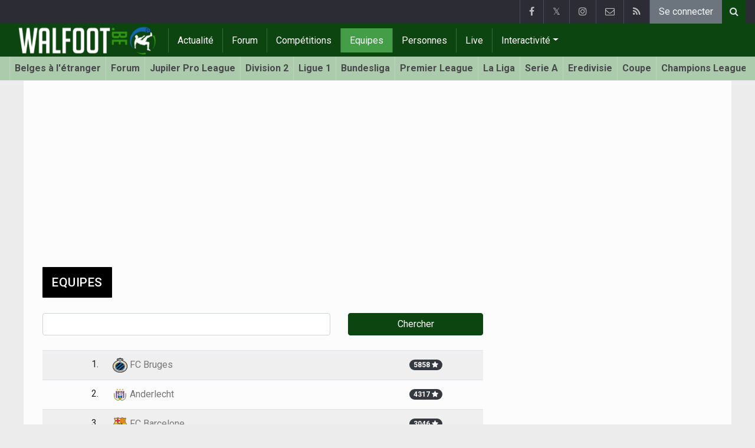

--- FILE ---
content_type: text/html; charset=UTF-8
request_url: https://www.walfoot.be/equipes
body_size: 14885
content:
<!doctype html>
<html lang="fr" class="no-js">
		<head>
		<meta charset="utf-8">
		<meta http-equiv="X-UA-Compatible" content="IE=edge">
		<meta name="viewport" content="width=device-width, initial-scale=1, shrink-to-fit=no">

		<title>Equipes | Walfoot.be</title>

		<link rel="alternate" href="https://www.voetbalkrant.com/ploegen" hreflang="nl-be" />				<link rel="alternate" type="application/rss+xml" title="Walfoot.be" href="https://www.walfoot.be/rss">
		<meta name="title" content="Equipes | Walfoot.be" />
		<meta name="description" content="Les équipes les plus populaires en Belgique et à l&#039;étranger" />
		<meta name="keywords" content="" />
		<meta name="robots" content="index,follow" />
		<meta name="copyright" content="Copyright 2002-2026 www.walfoot.be" />
		<meta name="language" content="fr" />

		        <link rel="preconnect" href="https://fonts.googleapis.com">
        <link rel="preconnect" href="https://fonts.gstatic.com" crossorigin>
        <link rel="preconnect" href="https://www.googletagmanager.com" />

        <link rel="dns-prefetch" href="https://fonts.googleapis.com" />
        <link rel="dns-prefetch" href="https://fonts.gstatic.com" />
        <link rel="dns-prefetch" href="https://www.googletagmanager.com" />
        <link rel="preload" href="https://www.sportid.be/css/top-20250311.min.css" as="style">
        <link rel="preload" href="https://fonts.googleapis.com/css2?family=Roboto+Slab:ital,wght@0,300;0,400;0,500;0,600;0,700;1,400&family=Roboto:ital,wght@0,300;0,400;0,500;0,600;0,700;1,400&display=swap" as="font" crossorigin>
        
						<link rel="apple-touch-icon" sizes="180x180" href="https://www.sportid.be/images/icons/soccer/apple-touch-icon.png">
        <link rel="icon" type="image/png" sizes="32x32" href="https://www.sportid.be/images/icons/soccer/favicon-32x32.png">
        <link rel="icon" type="image/png" sizes="16x16" href="https://www.sportid.be/images/icons/soccer/favicon-16x16.png">
        <link rel="manifest" href="https://www.sportid.be/images/icons/soccer/site.webmanifest">
                <link rel="shortcut icon" href="https://www.sportid.be/images/icons/soccer/favicon.ico">
        <meta name="msapplication-TileColor" content="#4cb050">
        <meta name="msapplication-config" content="https://www.sportid.be/images/icons/soccer/browserconfig.xml">
        <meta name="theme-color" content="#ffffff">
		
				                                            		<link rel="canonical" href="https://www.walfoot.be/equipes">
								<meta property="og:title" content="Equipes" />
		<meta property="og:description" content="Les équipes les plus populaires en Belgique et à l&#039;étranger" />
		<meta property="og:url" content="https://www.walfoot.be/equipes" />
														<meta property="og:image" content="https://www.walfoot.be/media/cache/large/images/2019/04/16/full/walfootbe.webp" />
		<link rel="image_src" type="image/jpeg" href="https://www.walfoot.be/media/cache/large/images/2019/04/16/full/walfootbe.webp" />
				<meta property="og:site_name" content="Walfoot.be" />
		<meta property="fb:app_id" content="66473854045" />
		    		    		<meta property="fb:pages" content="21805153429" />
    						
		        <meta property="og:type" content="website" />
        
                <meta name="twitter:card" content="summary_large_image">
                <meta name="twitter:site" content="@walfoot">
        <meta name="twitter:creator" content="@walfoot">
                <meta name="twitter:title" content="Equipes">
        <meta name="twitter:description" content="Les équipes les plus populaires en Belgique et à l&#039;étranger">
        <meta name="twitter:image" content="https://www.walfoot.be/media/cache/large/images/2019/04/16/full/walfootbe.webp">
		<link href="https://fonts.googleapis.com/css2?family=Roboto+Slab:ital,wght@0,300;0,400;0,500;0,600;0,700;1,400&family=Roboto:ital,wght@0,300;0,400;0,500;0,600;0,700;1,400&display=swap" rel="stylesheet">
		<!-- Bootstrap core CSS -->
		            <link href="https://www.sportid.be/css/top-20250311.min.css" rel="stylesheet">
		
		<script>if(!("gdprAppliesGlobally" in window)){window.gdprAppliesGlobally=true}if(!("cmp_id" in window)||window.cmp_id<1){window.cmp_id=0}if(!("cmp_cdid" in window)){window.cmp_cdid="7a61d202b188f"}if(!("cmp_params" in window)){window.cmp_params=""}if(!("cmp_host" in window)){window.cmp_host="b.delivery.consentmanager.net"}if(!("cmp_cdn" in window)){window.cmp_cdn="cdn.consentmanager.net"}if(!("cmp_proto" in window)){window.cmp_proto="https:"}if(!("cmp_codesrc" in window)){window.cmp_codesrc="0"}window.cmp_getsupportedLangs=function(){var b=["DE","EN","FR","IT","NO","DA","FI","ES","PT","RO","BG","ET","EL","GA","HR","LV","LT","MT","NL","PL","SV","SK","SL","CS","HU","RU","SR","ZH","TR","UK","AR","BS"];if("cmp_customlanguages" in window){for(var a=0;a<window.cmp_customlanguages.length;a++){b.push(window.cmp_customlanguages[a].l.toUpperCase())}}return b};window.cmp_getRTLLangs=function(){var a=["AR"];if("cmp_customlanguages" in window){for(var b=0;b<window.cmp_customlanguages.length;b++){if("r" in window.cmp_customlanguages[b]&&window.cmp_customlanguages[b].r){a.push(window.cmp_customlanguages[b].l)}}}return a};window.cmp_getlang=function(a){if(typeof(a)!="boolean"){a=true}if(a&&typeof(cmp_getlang.usedlang)=="string"&&cmp_getlang.usedlang!==""){return cmp_getlang.usedlang}return window.cmp_getlangs()[0]};window.cmp_extractlang=function(a){if(a.indexOf("cmplang=")!=-1){a=a.substr(a.indexOf("cmplang=")+8,2).toUpperCase();if(a.indexOf("&")!=-1){a=a.substr(0,a.indexOf("&"))}}else{a=""}return a};window.cmp_getlangs=function(){var g=window.cmp_getsupportedLangs();var c=[];var f=location.hash;var e=location.search;var j="cmp_params" in window?window.cmp_params:"";var a="languages" in navigator?navigator.languages:[];if(cmp_extractlang(f)!=""){c.push(cmp_extractlang(f))}else{if(cmp_extractlang(e)!=""){c.push(cmp_extractlang(e))}else{if(cmp_extractlang(j)!=""){c.push(cmp_extractlang(j))}else{if("cmp_setlang" in window&&window.cmp_setlang!=""){c.push(window.cmp_setlang.toUpperCase())}else{if("cmp_langdetect" in window&&window.cmp_langdetect==1){c.push(window.cmp_getPageLang())}else{if(a.length>0){for(var d=0;d<a.length;d++){c.push(a[d])}}if("language" in navigator){c.push(navigator.language)}if("userLanguage" in navigator){c.push(navigator.userLanguage)}}}}}}var h=[];for(var d=0;d<c.length;d++){var b=c[d].toUpperCase();if(b.length<2){continue}if(g.indexOf(b)!=-1){h.push(b)}else{if(b.indexOf("-")!=-1){b=b.substr(0,2)}if(g.indexOf(b)!=-1){h.push(b)}}}if(h.length==0&&typeof(cmp_getlang.defaultlang)=="string"&&cmp_getlang.defaultlang!==""){return[cmp_getlang.defaultlang.toUpperCase()]}else{return h.length>0?h:["EN"]}};window.cmp_getPageLangs=function(){var a=window.cmp_getXMLLang();if(a!=""){a=[a.toUpperCase()]}else{a=[]}a=a.concat(window.cmp_getLangsFromURL());return a.length>0?a:["EN"]};window.cmp_getPageLang=function(){var a=window.cmp_getPageLangs();return a.length>0?a[0]:""};window.cmp_getLangsFromURL=function(){var c=window.cmp_getsupportedLangs();var b=location;var m="toUpperCase";var g=b.hostname[m]()+".";var a=b.pathname[m]()+"/";var f=[];for(var e=0;e<c.length;e++){var j=a.substring(0,c[e].length+1);if(g.substring(0,c[e].length+1)==c[e]+"."){f.push(c[e][m]())}else{if(c[e].length==5){var k=c[e].substring(3,5)+"-"+c[e].substring(0,2);if(g.substring(0,k.length+1)==k+"."){f.push(c[e][m]())}}else{if(j==c[e]+"/"||j=="/"+c[e]){f.push(c[e][m]())}else{if(j==c[e].replace("-","/")+"/"||j=="/"+c[e].replace("-","/")){f.push(c[e][m]())}else{if(c[e].length==5){var k=c[e].substring(3,5)+"-"+c[e].substring(0,2);var h=a.substring(0,k.length+1);if(h==k+"/"||h==k.replace("-","/")+"/"){f.push(c[e][m]())}}}}}}}return f};window.cmp_getXMLLang=function(){var c=document.getElementsByTagName("html");if(c.length>0){var c=c[0]}else{c=document.documentElement}if(c&&c.getAttribute){var a=c.getAttribute("xml:lang");if(typeof(a)!="string"||a==""){a=c.getAttribute("lang")}if(typeof(a)=="string"&&a!=""){var b=window.cmp_getsupportedLangs();return b.indexOf(a.toUpperCase())!=-1||b.indexOf(a.substr(0,2).toUpperCase())!=-1?a:""}else{return""}}};(function(){var B=document;var C=B.getElementsByTagName;var o=window;var t="";var h="";var k="";var D=function(e){var i="cmp_"+e;e="cmp"+e+"=";var d="";var l=e.length;var G=location;var H=G.hash;var w=G.search;var u=H.indexOf(e);var F=w.indexOf(e);if(u!=-1){d=H.substring(u+l,9999)}else{if(F!=-1){d=w.substring(F+l,9999)}else{return i in o&&typeof(o[i])!=="function"?o[i]:""}}var E=d.indexOf("&");if(E!=-1){d=d.substring(0,E)}return d};var j=D("lang");if(j!=""){t=j;k=t}else{if("cmp_getlang" in o){t=o.cmp_getlang().toLowerCase();h=o.cmp_getlangs().slice(0,3).join("_");k=o.cmp_getPageLangs().slice(0,3).join("_");if("cmp_customlanguages" in o){var m=o.cmp_customlanguages;for(var x=0;x<m.length;x++){var a=m[x].l.toLowerCase();if(a==t){t="en"}}}}}var q=("cmp_proto" in o)?o.cmp_proto:"https:";if(q!="http:"&&q!="https:"){q="https:"}var n=("cmp_ref" in o)?o.cmp_ref:location.href;if(n.length>300){n=n.substring(0,300)}var z=function(d){var I=B.createElement("script");I.setAttribute("data-cmp-ab","1");I.type="text/javascript";I.async=true;I.src=d;var H=["body","div","span","script","head"];var w="currentScript";var F="parentElement";var l="appendChild";var G="body";if(B[w]&&B[w][F]){B[w][F][l](I)}else{if(B[G]){B[G][l](I)}else{for(var u=0;u<H.length;u++){var E=C(H[u]);if(E.length>0){E[0][l](I);break}}}}};var b=D("design");var c=D("regulationkey");var y=D("gppkey");var s=D("att");var f=o.encodeURIComponent;var g=false;try{g=B.cookie.length>0}catch(A){g=false}var p=q+"//"+o.cmp_host+"/delivery/cmp.php?";p+=("cmp_id" in o&&o.cmp_id>0?"id="+o.cmp_id:"")+("cmp_cdid" in o?"&cdid="+o.cmp_cdid:"")+"&h="+f(n);p+=(b!=""?"&cmpdesign="+f(b):"")+(c!=""?"&cmpregulationkey="+f(c):"")+(y!=""?"&cmpgppkey="+f(y):"");p+=(s!=""?"&cmpatt="+f(s):"")+("cmp_params" in o?"&"+o.cmp_params:"")+(g?"&__cmpfcc=1":"");z(p+"&l="+f(t)+"&ls="+f(h)+"&lp="+f(k)+"&o="+(new Date()).getTime());var r="js";var v=D("debugunminimized")!=""?"":".min";if(D("debugcoverage")=="1"){r="instrumented";v=""}if(D("debugtest")=="1"){r="jstests";v=""}z(q+"//"+o.cmp_cdn+"/delivery/"+r+"/cmp_final"+v+".js")})();window.cmp_addFrame=function(b){if(!window.frames[b]){if(document.body){var a=document.createElement("iframe");a.style.cssText="display:none";if("cmp_cdn" in window&&"cmp_ultrablocking" in window&&window.cmp_ultrablocking>0){a.src="//"+window.cmp_cdn+"/delivery/empty.html"}a.name=b;a.setAttribute("title","Intentionally hidden, please ignore");a.setAttribute("role","none");a.setAttribute("tabindex","-1");document.body.appendChild(a)}else{window.setTimeout(window.cmp_addFrame,10,b)}}};window.cmp_rc=function(c,b){var l="";try{l=document.cookie}catch(h){l=""}var j="";var f=0;var g=false;while(l!=""&&f<100){f++;while(l.substr(0,1)==" "){l=l.substr(1,l.length)}var k=l.substring(0,l.indexOf("="));if(l.indexOf(";")!=-1){var m=l.substring(l.indexOf("=")+1,l.indexOf(";"))}else{var m=l.substr(l.indexOf("=")+1,l.length)}if(c==k){j=m;g=true}var d=l.indexOf(";")+1;if(d==0){d=l.length}l=l.substring(d,l.length)}if(!g&&typeof(b)=="string"){j=b}return(j)};window.cmp_stub=function(){var a=arguments;__cmp.a=__cmp.a||[];if(!a.length){return __cmp.a}else{if(a[0]==="ping"){if(a[1]===2){a[2]({gdprApplies:gdprAppliesGlobally,cmpLoaded:false,cmpStatus:"stub",displayStatus:"hidden",apiVersion:"2.2",cmpId:31},true)}else{a[2](false,true)}}else{if(a[0]==="getUSPData"){a[2]({version:1,uspString:window.cmp_rc("__cmpccpausps","1---")},true)}else{if(a[0]==="getTCData"){__cmp.a.push([].slice.apply(a))}else{if(a[0]==="addEventListener"||a[0]==="removeEventListener"){__cmp.a.push([].slice.apply(a))}else{if(a.length==4&&a[3]===false){a[2]({},false)}else{__cmp.a.push([].slice.apply(a))}}}}}}};window.cmp_gpp_ping=function(){return{gppVersion:"1.1",cmpStatus:"stub",cmpDisplayStatus:"hidden",signalStatus:"not ready",supportedAPIs:["2:tcfeuv2","5:tcfcav1","7:usnat","8:usca","9:usva","10:usco","11:usut","12:usct"],cmpId:31,sectionList:[],applicableSections:[0],gppString:"",parsedSections:{}}};window.cmp_dsastub=function(){var a=arguments;a[0]="dsa."+a[0];window.cmp_gppstub(a)};window.cmp_gppstub=function(){var c=arguments;__gpp.q=__gpp.q||[];if(!c.length){return __gpp.q}var h=c[0];var g=c.length>1?c[1]:null;var f=c.length>2?c[2]:null;var a=null;var j=false;if(h==="ping"){a=window.cmp_gpp_ping();j=true}else{if(h==="addEventListener"){__gpp.e=__gpp.e||[];if(!("lastId" in __gpp)){__gpp.lastId=0}__gpp.lastId++;var d=__gpp.lastId;__gpp.e.push({id:d,callback:g});a={eventName:"listenerRegistered",listenerId:d,data:true,pingData:window.cmp_gpp_ping()};j=true}else{if(h==="removeEventListener"){__gpp.e=__gpp.e||[];a=false;for(var e=0;e<__gpp.e.length;e++){if(__gpp.e[e].id==f){__gpp.e[e].splice(e,1);a=true;break}}j=true}else{__gpp.q.push([].slice.apply(c))}}}if(a!==null&&typeof(g)==="function"){g(a,j)}};window.cmp_msghandler=function(d){var a=typeof d.data==="string";try{var c=a?JSON.parse(d.data):d.data}catch(f){var c=null}if(typeof(c)==="object"&&c!==null&&"__cmpCall" in c){var b=c.__cmpCall;window.__cmp(b.command,b.parameter,function(h,g){var e={__cmpReturn:{returnValue:h,success:g,callId:b.callId}};d.source.postMessage(a?JSON.stringify(e):e,"*")})}if(typeof(c)==="object"&&c!==null&&"__uspapiCall" in c){var b=c.__uspapiCall;window.__uspapi(b.command,b.version,function(h,g){var e={__uspapiReturn:{returnValue:h,success:g,callId:b.callId}};d.source.postMessage(a?JSON.stringify(e):e,"*")})}if(typeof(c)==="object"&&c!==null&&"__tcfapiCall" in c){var b=c.__tcfapiCall;window.__tcfapi(b.command,b.version,function(h,g){var e={__tcfapiReturn:{returnValue:h,success:g,callId:b.callId}};d.source.postMessage(a?JSON.stringify(e):e,"*")},b.parameter)}if(typeof(c)==="object"&&c!==null&&"__gppCall" in c){var b=c.__gppCall;window.__gpp(b.command,function(h,g){var e={__gppReturn:{returnValue:h,success:g,callId:b.callId}};d.source.postMessage(a?JSON.stringify(e):e,"*")},"parameter" in b?b.parameter:null,"version" in b?b.version:1)}if(typeof(c)==="object"&&c!==null&&"__dsaCall" in c){var b=c.__dsaCall;window.__dsa(b.command,function(h,g){var e={__dsaReturn:{returnValue:h,success:g,callId:b.callId}};d.source.postMessage(a?JSON.stringify(e):e,"*")},"parameter" in b?b.parameter:null,"version" in b?b.version:1)}};window.cmp_setStub=function(a){if(!(a in window)||(typeof(window[a])!=="function"&&typeof(window[a])!=="object"&&(typeof(window[a])==="undefined"||window[a]!==null))){window[a]=window.cmp_stub;window[a].msgHandler=window.cmp_msghandler;window.addEventListener("message",window.cmp_msghandler,false)}};window.cmp_setGppStub=function(a){if(!(a in window)||(typeof(window[a])!=="function"&&typeof(window[a])!=="object"&&(typeof(window[a])==="undefined"||window[a]!==null))){window[a]=window.cmp_gppstub;window[a].msgHandler=window.cmp_msghandler;window.addEventListener("message",window.cmp_msghandler,false)}};if(!("cmp_noiframepixel" in window)){window.cmp_addFrame("__cmpLocator")}if((!("cmp_disableusp" in window)||!window.cmp_disableusp)&&!("cmp_noiframepixel" in window)){window.cmp_addFrame("__uspapiLocator")}if((!("cmp_disabletcf" in window)||!window.cmp_disabletcf)&&!("cmp_noiframepixel" in window)){window.cmp_addFrame("__tcfapiLocator")}if((!("cmp_disablegpp" in window)||!window.cmp_disablegpp)&&!("cmp_noiframepixel" in window)){window.cmp_addFrame("__gppLocator")}if((!("cmp_disabledsa" in window)||!window.cmp_disabledsa)&&!("cmp_noiframepixel" in window)){window.cmp_addFrame("__dsaLocator")}window.cmp_setStub("__cmp");if(!("cmp_disabletcf" in window)||!window.cmp_disabletcf){window.cmp_setStub("__tcfapi")}if(!("cmp_disableusp" in window)||!window.cmp_disableusp){window.cmp_setStub("__uspapi")}if(!("cmp_disablegpp" in window)||!window.cmp_disablegpp){window.cmp_setGppStub("__gpp")}if(!("cmp_disabledsa" in window)||!window.cmp_disabledsa){window.cmp_setGppStub("__dsa")};</script>
        		
        		
		<script src="https://cp.walfoot.be/now.js"></script>
<script>
    !function(C,o,n,t,P,a,s){C.CPObject=n,C[n]||(C[n]=function(m,x){
    C[n].q||(C[n].q=[]),
    C[n].q.push(arguments),C[n].patched||("fatal"===m&&x&&(C[n].le=x,
    Array.prototype.forEach.call(C[n].q,(function(e){
    "error"===e[0]&&"function"==typeof e[1]&&e[1](x)
    }))),C[n].le&&"error"===m&&"function"==typeof x&&x(C[n].le))
    },C[n].l=+new Date,C[n].sv=3,(a=o.createElement(t)).onerror=function(e){
    C[n]("fatal",e)
    },a.src=P,(s=o.getElementsByTagName(t)[0]).parentNode.insertBefore(a,s))
    }(window,document,"cp","script",cpController);

    cp('create', 'a3d0ca8d');
</script><script type="text/plain" class="cmplazyload" data-cmp-vendor="s905">
 window.dataLayer = window.dataLayer || [];
 
 dataLayer.push({'loggedIn':'false',});
 (function(w,d,s,l,i){w[l]=w[l]||[];w[l].push({'gtm.start':
 new Date().getTime(),event:'gtm.js'});var f=d.getElementsByTagName(s)[0],
 j=d.createElement(s),dl=l!='dataLayer'?'&l='+l:'';j.async=true;j.src=
 'https://www.googletagmanager.com/gtm.js?id='+i+dl;f.parentNode.insertBefore(j,f);
 })(window,document,'script','dataLayer','GTM-FBT8');
 </script><script async type="text/plain" class="cmplazyload" data-cmp-block="contentpass" data-cmp-purpose="1" data-cmp-src="https://tags.refinery89.com/walfootbe.js"></script>
		<!-- HTML5 shim and Respond.js for IE8 support of HTML5 elements and media queries -->
		<!--[if lt IE 9]>
			<script src="https://oss.maxcdn.com/html5shiv/3.7.3/html5shiv.min.js"></script>
			<script src="https://oss.maxcdn.com/respond/1.4.2/respond.min.js"></script>
		<![endif]-->

		<script>document.documentElement.classList.remove("no-js");</script>
	</head>


	<body>
<noscript><iframe src="https://www.googletagmanager.com/ns.html?id=GTM-FBT8" height="0" width="0" style="display:none;visibility:hidden"></iframe></noscript>
<div id="wrapper" data-color="green">
		<header id="header">
    		<!-- Begin .top-menu -->
    		    		<nav id="top-menu" class="navbar navbar-expand navbar-dark">
    			<div class="container">
        			<ul class="navbar-nav mr-auto">
    			                			</ul>
        			<ul class="navbar-nav my-2 my-md-0 social-icons hovercolored">
        				<li class="nav-item facebook"><a class="nav-link facebook" href="https://www.facebook.com/Walfoot" title="Facebook" target="_blank"><i class="fa fa-facebook"></i></a></li>        				<li class="nav-item twitter"><a class="nav-link" href="https://twitter.com/walfoot" title="Twitter" target="_blank">𝕏</a></li>        				                        <li class="nav-item instagram d-none d-md-block"><a class="nav-link" href="https://www.instagram.com/walfoot_be" title="Instagram" target="_blank"><i class="fa fa-instagram"></i></a></li>
        				<li class="nav-item pinterest d-none d-sm-block"><a class="nav-link" href="//www.sportsactu.be/contact" title="Contactez nous"><i class="fa fa-envelope-o"></i></a></li>
        				<li class="nav-item rss d-none d-sm-block"><a class="nav-link" href="/rss" title="RSS Feed"><i class="fa fa-rss"></i></a></li>        				        				<li class="nav-item"><a class="nav-link bg-secondary text-light" rel="nofollow" href="/inscrire?continue=https://www.walfoot.be/equipes">Se connecter</a></li>
        				        			</ul>
        			        			<form class="form-inline d-none d-md-block" method="get" action="/chercher">
        				<div class="search-container">
        					<div class="search-icon-btn"> <span style="cursor:pointer"><i class="fa fa-search"></i></span> </div>
        					<div class="search-input">
        						<input type="search" name="q" class="form-control search-bar" placeholder="Chercher..." title="Chercher"/>
        					</div>
        				</div>
        			</form>
        			    			</div>
    		</nav>
    		    		    			</header>
	<div class="clearfix"></div>
	<nav id="main-menu" class="navbar sticky-top navbar-expand-md navbar-dark">
		<div class="container">
																																    																											<a class="navbar-brand" href="/"><img src="https://www.walfoot.be/images/logos/300x_/walfoot.png" alt="Walfoot.be" height="56" width="247" /></a>
			<button class="navbar-toggler" type="button" data-toggle="collapse" data-target="#navbarMainMenu" aria-controls="navbarMainMenu" aria-expanded="false">
				<span class="navbar-toggler-icon"></span>
			</button>
			<div class="collapse navbar-collapse" id="navbarMainMenu">
    			<ul class="nav navbar-nav">
    				    				    				    				    				        				                                                                                                                                                                                                				<li class="nav-item "><a class="nav-link" href="/news" title="Tout le foot">Actualité</a></li>
    				    				    				    				        				                                                                            				<li class="nav-item "><a class="nav-link" href="/forum" title="Forum">Forum</a></li>
    				    				    				    				        				                                                                            				<li class="nav-item "><a class="nav-link" href="/competitions" title="Compétitions">Compétitions</a></li>
    				    				    				    				        				                                                                            				<li class="nav-item active"><a class="nav-link" href="/equipes" title="Equipes">Equipes</a></li>
    				    				    				    				        				                                                                            				<li class="nav-item "><a class="nav-link" href="/personnes" title="Personnes">Personnes</a></li>
    				    				    				    				        				                                                                            				<li class="nav-item "><a class="nav-link" href="/live" title="Live">Live</a></li>
    				    				    				    				    				<li class="nav-item dropdown">
    					<a href="#" class="dropdown-toggle" data-toggle="dropdown">Interactivité</a>
    					<div class="dropdown-menu">
    						    						    						    						    						<a class="dropdown-item" href="/interactivite">Prono/Manager</a>
    						    						    						    						    						    						    						    						<a class="dropdown-item" href="/etournoi">E-tournoi</a>
    						    						    						    						    						    						    						    						<a class="dropdown-item" href="/quiz">Quiz</a>
    						    						    						    						    					</div>
    				</li>
    				    				    				<li class="nav-item d-md-none "><a class="nav-link" href="/chercher">Chercher</a></li>    				<li class="nav-item d-md-none "><a class="nav-link" href="//www.sportsactu.be/contact">Contactez nous</a></li>
    				    			</ul>
    		</div>
		</div>
	</nav>
	<nav id="second-menu" class="navbar navbar-expand navbar-light">
		<div class="container">
			<ul class="nav navbar-nav">
																				    				<li><a href="/belges-etranger">Belges à l'étranger</a></li>
				    																    				<li><a href="/forum">Forum</a></li>
				    																    				<li><a href="/belgique/jupiler-pro-league">Jupiler Pro League</a></li>
				    																    				<li><a href="/belgique/division-2">Division 2</a></li>
				    																    				<li><a href="/france/ligue-1">Ligue 1</a></li>
				    																    				<li><a href="/allemagne/bundesliga">Bundesliga</a></li>
				    																    				<li><a href="/angleterre/premier-league">Premier League</a></li>
				    																    				<li><a href="/espagne/la-liga">La Liga</a></li>
				    																    				<li><a href="/italie/serie-a">Serie A</a></li>
				    																    				<li><a href="/pays-bas/nederlandse-eredivisie">Eredivisie</a></li>
				    																    				<li><a href="/belgique/coupe-de-belgique">Coupe</a></li>
				    																    				<li><a href="/europe/champions-league">Champions League</a></li>
				    																    				<li><a href="/europe/europa-league">Europa League</a></li>
				    																    				<li><a href="/europe/conference-league">Conference League</a></li>
				    																    				<li><a href="/europe/wc-qualification-europe">Coupe du monde 2026</a></li>
				    															</ul>
                                        	</div>
    </nav>
		<div aria-live="polite" aria-atomic="true" style="position: relative;z-index:98;">
    	<div id="toasts" style="position:fixed; bottom: 16px; right: 16px;margin:16px;z-index:98;"></div>
    </div>
		<!--========== END #HEADER ==========-->
	<!--========== BEGIN #MAIN-SECTION ==========-->
	<section id="main-section">
	    		<div class="container">
		    					    		        					<div id="leaderboard_top" class="leaderboard text-center" style="min-height:250px;"></div>		</div>
                <section class="module">
	<div class="container">
		<div class="row"> 
			<div class="col-md-8 col-lg-8">
				<div class="module-title">
					<h1 class="title">Equipes</h1>
				</div>
                <form method="post" action="">
                	<div class="row">
                		<div class="col-8"><input type="search" name="q" class="form-control" title="Equipe" value=""/></div>
                		<div class="col-4"><input type="submit" class="btn btn-primary btn-block" value="Chercher"/></div>
                	</div>
                </form>
                <span class="spacer"></span>
                								<div class="table-responsive">
	<table class="table table-striped">
        		<tr class="success">
			<td class="text-right">1.</td>
			<td><a href="/belgique/fc-bruges"><img src="https://www.sportid.be/images/soccer/teams/clubbrugge.png" alt="FC Bruges" title="FC Bruges" align="absmiddle" height="25" width="25" /> FC Bruges</a></td>
			<td class="text-center">
				<a href="/inscrire" class="badge badge-pill badge-dark">
					<span id="fav-soccer-team-fans-7">5858</span>
                	<span id="fav-soccer-team-feedback-7"><span class="fa fa-star" style=""></span></span>
                </a>
			</td>
		</tr>
    			<tr class="">
			<td class="text-right">2.</td>
			<td><a href="/belgique/anderlecht"><img src="https://www.sportid.be/images/soccer/teams/anderlecht.png" alt="Anderlecht" title="Anderlecht" align="absmiddle" height="25" width="25" /> Anderlecht</a></td>
			<td class="text-center">
				<a href="/inscrire" class="badge badge-pill badge-dark">
					<span id="fav-soccer-team-fans-1">4317</span>
                	<span id="fav-soccer-team-feedback-1"><span class="fa fa-star" style=""></span></span>
                </a>
			</td>
		</tr>
    			<tr class="">
			<td class="text-right">3.</td>
			<td><a href="/espagne/fc-barcelone"><img src="https://www.sportid.be/images/soccer/teams/FC-Barcelona-icon.png" alt="FC Barcelone" title="FC Barcelone" align="absmiddle" height="25" width="25" /> FC Barcelone</a></td>
			<td class="text-center">
				<a href="/inscrire" class="badge badge-pill badge-dark">
					<span id="fav-soccer-team-fans-283">3046</span>
                	<span id="fav-soccer-team-feedback-283"><span class="fa fa-star" style=""></span></span>
                </a>
			</td>
		</tr>
    			<tr class="">
			<td class="text-right">4.</td>
			<td><a href="/belgique/antwerp"><img src="https://www.sportid.be/images/soccer/teams/rafc_logo_01.png" alt="Antwerp" title="Antwerp" align="absmiddle" height="25" width="25" /> Antwerp</a></td>
			<td class="text-center">
				<a href="/inscrire" class="badge badge-pill badge-dark">
					<span id="fav-soccer-team-fans-2">2880</span>
                	<span id="fav-soccer-team-feedback-2"><span class="fa fa-star" style=""></span></span>
                </a>
			</td>
		</tr>
    			<tr class="">
			<td class="text-right">5.</td>
			<td><a href="/belgique/belgique"><img src="https://www.sportid.be/images/soccer/teams/Belgium.png" alt="Belgique" title="Belgique" align="absmiddle" height="25" width="25" /> Belgique</a></td>
			<td class="text-center">
				<a href="/inscrire" class="badge badge-pill badge-dark">
					<span id="fav-soccer-team-fans-700">2619</span>
                	<span id="fav-soccer-team-feedback-700"><span class="fa fa-star" style=""></span></span>
                </a>
			</td>
		</tr>
    			<tr class="">
			<td class="text-right">6.</td>
			<td><a href="/belgique/standard"><img src="https://www.sportid.be/images/soccer/teams/standard.png" alt="Standard" title="Standard" align="absmiddle" height="25" width="25" /> Standard</a></td>
			<td class="text-center">
				<a href="/inscrire" class="badge badge-pill badge-dark">
					<span id="fav-soccer-team-fans-42">2523</span>
                	<span id="fav-soccer-team-feedback-42"><span class="fa fa-star" style=""></span></span>
                </a>
			</td>
		</tr>
    			<tr class="">
			<td class="text-right">7.</td>
			<td><a href="/belgique/krc-genk"><img src="https://www.sportid.be/images/soccer/teams/racinggenk.png" alt="KRC Genk" title="KRC Genk" align="absmiddle" height="25" width="25" /> KRC Genk</a></td>
			<td class="text-center">
				<a href="/inscrire" class="badge badge-pill badge-dark">
					<span id="fav-soccer-team-fans-31">2048</span>
                	<span id="fav-soccer-team-feedback-31"><span class="fa fa-star" style=""></span></span>
                </a>
			</td>
		</tr>
    			<tr class="">
			<td class="text-right">8.</td>
			<td><a href="/belgique/la-gantoise"><img src="https://www.sportid.be/images/soccer/teams/aagent.png" alt="La Gantoise" title="La Gantoise" align="absmiddle" height="25" width="25" /> La Gantoise</a></td>
			<td class="text-center">
				<a href="/inscrire" class="badge badge-pill badge-dark">
					<span id="fav-soccer-team-fans-32">1881</span>
                	<span id="fav-soccer-team-feedback-32"><span class="fa fa-star" style=""></span></span>
                </a>
			</td>
		</tr>
    			<tr class="">
			<td class="text-right">9.</td>
			<td><a href="/angleterre/manchester-united2"><img src="https://www.sportid.be/images/soccer/teams/Manchester-United-icon.png" alt="Manchester United" title="Manchester United" align="absmiddle" height="25" width="25" /> Manchester United</a></td>
			<td class="text-center">
				<a href="/inscrire" class="badge badge-pill badge-dark">
					<span id="fav-soccer-team-fans-79">1681</span>
                	<span id="fav-soccer-team-feedback-79"><span class="fa fa-star" style=""></span></span>
                </a>
			</td>
		</tr>
    			<tr class="">
			<td class="text-right">10.</td>
			<td><a href="/espagne/real-madrid2"><img src="https://www.sportid.be/images/soccer/teams/Real-Madrid-icon.png" alt="Real Madrid" title="Real Madrid" align="absmiddle" height="25" width="25" /> Real Madrid</a></td>
			<td class="text-center">
				<a href="/inscrire" class="badge badge-pill badge-dark">
					<span id="fav-soccer-team-fans-289">1584</span>
                	<span id="fav-soccer-team-feedback-289"><span class="fa fa-star" style=""></span></span>
                </a>
			</td>
		</tr>
    			<tr class="">
			<td class="text-right">11.</td>
			<td><a href="/belgique/kv-mechelen"><img src="https://www.sportid.be/images/soccer/teams/kvmechelen.png" alt="KV Malines" title="KV Malines" align="absmiddle" height="25" width="25" /> KV Malines</a></td>
			<td class="text-center">
				<a href="/inscrire" class="badge badge-pill badge-dark">
					<span id="fav-soccer-team-fans-591">1467</span>
                	<span id="fav-soccer-team-feedback-591"><span class="fa fa-star" style=""></span></span>
                </a>
			</td>
		</tr>
    			<tr class="">
			<td class="text-right">12.</td>
			<td><a href="/angleterre/liverpool"><img src="https://www.sportid.be/images/soccer/teams/Liverpool-FC-icon.png" alt="Liverpool" title="Liverpool" align="absmiddle" height="25" width="25" /> Liverpool</a></td>
			<td class="text-center">
				<a href="/inscrire" class="badge badge-pill badge-dark">
					<span id="fav-soccer-team-fans-78">1337</span>
                	<span id="fav-soccer-team-feedback-78"><span class="fa fa-star" style=""></span></span>
                </a>
			</td>
		</tr>
    			<tr class="">
			<td class="text-right">13.</td>
			<td><a href="//www.footfeminin.be/belgique/anderlecht/anderlecht-feminin"><img src="https://www.sportid.be/images/soccer/teams/anderlecht.png" alt="Anderlecht" title="Anderlecht" align="absmiddle" height="25" width="25" /> Anderlecht</a></td>
			<td class="text-center">
				<a href="/inscrire" class="badge badge-pill badge-dark">
					<span id="fav-soccer-team-fans-119">1177</span>
                	<span id="fav-soccer-team-feedback-119"><span class="fa fa-star" style=""></span></span>
                </a>
			</td>
		</tr>
    			<tr class="">
			<td class="text-right">14.</td>
			<td><a href="/angleterre/chelsea"><img src="https://www.sportid.be/images/soccer/teams/Chelsea-FC-icon.png" alt="Chelsea" title="Chelsea" align="absmiddle" height="25" width="25" /> Chelsea</a></td>
			<td class="text-center">
				<a href="/inscrire" class="badge badge-pill badge-dark">
					<span id="fav-soccer-team-fans-83">1160</span>
                	<span id="fav-soccer-team-feedback-83"><span class="fa fa-star" style=""></span></span>
                </a>
			</td>
		</tr>
    			<tr class="">
			<td class="text-right">15.</td>
			<td><a href="/angleterre/arsenal"><img src="https://www.sportid.be/images/soccer/teams/Arsenal.png" alt="Arsenal" title="Arsenal" align="absmiddle" height="25" width="25" /> Arsenal</a></td>
			<td class="text-center">
				<a href="/inscrire" class="badge badge-pill badge-dark">
					<span id="fav-soccer-team-fans-81">1114</span>
                	<span id="fav-soccer-team-feedback-81"><span class="fa fa-star" style=""></span></span>
                </a>
			</td>
		</tr>
    			<tr class="">
			<td class="text-right">16.</td>
			<td><a href="/angleterre/manchester-city2"><img src="https://www.sportid.be/images/soccer/teams/manchester_city.png" alt="Manchester City" title="Manchester City" align="absmiddle" height="25" width="25" /> Manchester City</a></td>
			<td class="text-center">
				<a href="/inscrire" class="badge badge-pill badge-dark">
					<span id="fav-soccer-team-fans-82">975</span>
                	<span id="fav-soccer-team-feedback-82"><span class="fa fa-star" style=""></span></span>
                </a>
			</td>
		</tr>
    			<tr class="">
			<td class="text-right">17.</td>
			<td><a href="/belgique/beerschot"><img src="https://www.sportid.be/images/soccer/teams/beerschot.png" alt="Beerschot" title="Beerschot" align="absmiddle" height="25" width="25" /> Beerschot</a></td>
			<td class="text-center">
				<a href="/inscrire" class="badge badge-pill badge-dark">
					<span id="fav-soccer-team-fans-557">927</span>
                	<span id="fav-soccer-team-feedback-557"><span class="fa fa-star" style=""></span></span>
                </a>
			</td>
		</tr>
    			<tr class="">
			<td class="text-right">18.</td>
			<td><a href="/italie/juventus"><img src="https://www.sportid.be/images/soccer/teams/Juventus-icon.png" alt="Juventus" title="Juventus" align="absmiddle" height="25" width="25" /> Juventus</a></td>
			<td class="text-center">
				<a href="/inscrire" class="badge badge-pill badge-dark">
					<span id="fav-soccer-team-fans-162">842</span>
                	<span id="fav-soccer-team-feedback-162"><span class="fa fa-star" style=""></span></span>
                </a>
			</td>
		</tr>
    			<tr class="">
			<td class="text-right">19.</td>
			<td><a href="/belgique/zulte-waregem"><img src="https://www.sportid.be/images/soccer/teams/zultewaregem.png" alt="Zulte Waregem" title="Zulte Waregem" align="absmiddle" height="25" width="25" /> Zulte Waregem</a></td>
			<td class="text-center">
				<a href="/inscrire" class="badge badge-pill badge-dark">
					<span id="fav-soccer-team-fans-52">814</span>
                	<span id="fav-soccer-team-feedback-52"><span class="fa fa-star" style=""></span></span>
                </a>
			</td>
		</tr>
    			<tr class="">
			<td class="text-right">20.</td>
			<td><a href="/belgique/lierse-sk2"><img src="https://www.sportid.be/images/soccer/teams/lierse.png" alt="Lierse SK" title="Lierse SK" align="absmiddle" height="25" width="25" /> Lierse SK</a></td>
			<td class="text-center">
				<a href="/inscrire" class="badge badge-pill badge-dark">
					<span id="fav-soccer-team-fans-34">742</span>
                	<span id="fav-soccer-team-feedback-34"><span class="fa fa-star" style=""></span></span>
                </a>
			</td>
		</tr>
    			<tr class="">
			<td class="text-right">21.</td>
			<td><a href="/italie/ac-milan"><img src="https://www.sportid.be/images/soccer/teams/AC-Milan-icon.png" alt="AC Milan" title="AC Milan" align="absmiddle" height="25" width="25" /> AC Milan</a></td>
			<td class="text-center">
				<a href="/inscrire" class="badge badge-pill badge-dark">
					<span id="fav-soccer-team-fans-158">733</span>
                	<span id="fav-soccer-team-feedback-158"><span class="fa fa-star" style=""></span></span>
                </a>
			</td>
		</tr>
    			<tr class="">
			<td class="text-right">22.</td>
			<td><a href="/belgique/lokeren"><img src="https://www.sportid.be/images/soccer/teams/lokeren.png" alt="Lokeren" title="Lokeren" align="absmiddle" height="25" width="25" /> Lokeren</a></td>
			<td class="text-center">
				<a href="/inscrire" class="badge badge-pill badge-dark">
					<span id="fav-soccer-team-fans-36">659</span>
                	<span id="fav-soccer-team-feedback-36"><span class="fa fa-star" style=""></span></span>
                </a>
			</td>
		</tr>
    			<tr class="">
			<td class="text-right">23.</td>
			<td><a href="/belgique/charleroi"><img src="https://www.sportid.be/images/soccer/teams/charleroi.png" alt="Charleroi" title="Charleroi" align="absmiddle" height="25" width="25" /> Charleroi</a></td>
			<td class="text-center">
				<a href="/inscrire" class="badge badge-pill badge-dark">
					<span id="fav-soccer-team-fans-6">634</span>
                	<span id="fav-soccer-team-feedback-6"><span class="fa fa-star" style=""></span></span>
                </a>
			</td>
		</tr>
    			<tr class="">
			<td class="text-right">24.</td>
			<td><a href="/belgique/cercle-brugge"><img src="https://www.sportid.be/images/soccer/teams/cercle_brugge.png" alt="Cercle de Bruges" title="Cercle de Bruges" align="absmiddle" height="25" width="25" /> Cercle de Bruges</a></td>
			<td class="text-center">
				<a href="/inscrire" class="badge badge-pill badge-dark">
					<span id="fav-soccer-team-fans-63">624</span>
                	<span id="fav-soccer-team-feedback-63"><span class="fa fa-star" style=""></span></span>
                </a>
			</td>
		</tr>
    			<tr class="">
			<td class="text-right">25.</td>
			<td><a href="/allemagne/bayern-munchen"><img src="https://www.sportid.be/images/soccer/teams/bayernmunchen.png" alt="Bayern Munich" title="Bayern Munich" align="absmiddle" height="25" width="25" /> Bayern Munich</a></td>
			<td class="text-center">
				<a href="/inscrire" class="badge badge-pill badge-dark">
					<span id="fav-soccer-team-fans-253">609</span>
                	<span id="fav-soccer-team-feedback-253"><span class="fa fa-star" style=""></span></span>
                </a>
			</td>
		</tr>
    			<tr class="">
			<td class="text-right">26.</td>
			<td><a href="/allemagne/borussia-dortmund"><img src="https://www.sportid.be/images/soccer/teams/Borussia-Dortmund-icon.png" alt="Borussia Dortmund" title="Borussia Dortmund" align="absmiddle" height="25" width="25" /> Borussia Dortmund</a></td>
			<td class="text-center">
				<a href="/inscrire" class="badge badge-pill badge-dark">
					<span id="fav-soccer-team-fans-255">584</span>
                	<span id="fav-soccer-team-feedback-255"><span class="fa fa-star" style=""></span></span>
                </a>
			</td>
		</tr>
    			<tr class="">
			<td class="text-right">27.</td>
			<td><a href="/belgique/oostende"><img src="https://www.sportid.be/images/soccer/teams/kvo.png" alt="Ostende" title="Ostende" align="absmiddle" height="25" width="25" /> Ostende</a></td>
			<td class="text-center">
				<a href="/inscrire" class="badge badge-pill badge-dark">
					<span id="fav-soccer-team-fans-342">578</span>
                	<span id="fav-soccer-team-feedback-342"><span class="fa fa-star" style=""></span></span>
                </a>
			</td>
		</tr>
    			<tr class="">
			<td class="text-right">28.</td>
			<td><a href="/pays-bas/ajax"><img src="https://www.sportid.be/images/soccer/teams/Ajax-icon.png" alt="Ajax" title="Ajax" align="absmiddle" height="25" width="25" /> Ajax</a></td>
			<td class="text-center">
				<a href="/inscrire" class="badge badge-pill badge-dark">
					<span id="fav-soccer-team-fans-10">544</span>
                	<span id="fav-soccer-team-feedback-10"><span class="fa fa-star" style=""></span></span>
                </a>
			</td>
		</tr>
    			<tr class="">
			<td class="text-right">29.</td>
			<td><a href="/belgique/kv-kortrijk"><img src="https://www.sportid.be/images/soccer/teams/kortrijk.png" alt="KV Courtrai" title="KV Courtrai" align="absmiddle" height="25" width="25" /> KV Courtrai</a></td>
			<td class="text-center">
				<a href="/inscrire" class="badge badge-pill badge-dark">
					<span id="fav-soccer-team-fans-595">535</span>
                	<span id="fav-soccer-team-feedback-595"><span class="fa fa-star" style=""></span></span>
                </a>
			</td>
		</tr>
    			<tr class="">
			<td class="text-right">30.</td>
			<td><a href="/belgique/sint-truiden"><img src="https://www.sportid.be/images/soccer/teams/sinttruiden.png" alt="STVV" title="STVV" align="absmiddle" height="25" width="25" /> STVV</a></td>
			<td class="text-center">
				<a href="/inscrire" class="badge badge-pill badge-dark">
					<span id="fav-soccer-team-fans-43">505</span>
                	<span id="fav-soccer-team-feedback-43"><span class="fa fa-star" style=""></span></span>
                </a>
			</td>
		</tr>
    			<tr class="">
			<td class="text-right">31.</td>
			<td><a href="/belgique/oh-leuven"><img src="https://www.sportid.be/images/soccer/teams/ohl.png" alt="OH Louvain" title="OH Louvain" align="absmiddle" height="25" width="25" /> OH Louvain</a></td>
			<td class="text-center">
				<a href="/inscrire" class="badge badge-pill badge-dark">
					<span id="fav-soccer-team-fans-388">503</span>
                	<span id="fav-soccer-team-feedback-388"><span class="fa fa-star" style=""></span></span>
                </a>
			</td>
		</tr>
    			<tr class="">
			<td class="text-right">32.</td>
			<td><a href="/frence/marseille"><img src="https://www.sportid.be/images/soccer/teams/Olumpique-de-Marseille-icon.png" alt="Marseille" title="Marseille" align="absmiddle" height="25" width="25" /> Marseille</a></td>
			<td class="text-center">
				<a href="/inscrire" class="badge badge-pill badge-dark">
					<span id="fav-soccer-team-fans-125">463</span>
                	<span id="fav-soccer-team-feedback-125"><span class="fa fa-star" style=""></span></span>
                </a>
			</td>
		</tr>
    			<tr class="">
			<td class="text-right">33.</td>
			<td><a href="/angleterre/tottenham"><img src="https://www.sportid.be/images/soccer/teams/Tottenham-Hotspur-icon.png" alt="Tottenham" title="Tottenham" align="absmiddle" height="25" width="25" /> Tottenham</a></td>
			<td class="text-center">
				<a href="/inscrire" class="badge badge-pill badge-dark">
					<span id="fav-soccer-team-fans-80">428</span>
                	<span id="fav-soccer-team-feedback-80"><span class="fa fa-star" style=""></span></span>
                </a>
			</td>
		</tr>
    			<tr class="">
			<td class="text-right">34.</td>
			<td><a href="/belgique/westerlo"><img src="https://www.sportid.be/images/soccer/teams/westerlo.png" alt="Westerlo" title="Westerlo" align="absmiddle" height="25" width="25" /> Westerlo</a></td>
			<td class="text-center">
				<a href="/inscrire" class="badge badge-pill badge-dark">
					<span id="fav-soccer-team-fans-44">425</span>
                	<span id="fav-soccer-team-feedback-44"><span class="fa fa-star" style=""></span></span>
                </a>
			</td>
		</tr>
    			<tr class="">
			<td class="text-right">35.</td>
			<td><a href="/belgique/sk-beveren"><img src="https://www.sportid.be/images/soccer/teams/skbeveren.png" alt="SK Beveren" title="SK Beveren" align="absmiddle" height="25" width="25" /> SK Beveren</a></td>
			<td class="text-center">
				<a href="/inscrire" class="badge badge-pill badge-dark">
					<span id="fav-soccer-team-fans-5472">357</span>
                	<span id="fav-soccer-team-feedback-5472"><span class="fa fa-star" style=""></span></span>
                </a>
			</td>
		</tr>
    			<tr class="">
			<td class="text-right">36.</td>
			<td><a href="/espagne/atltico-madrid"><img src="https://www.sportid.be/images/soccer/teams/Atletico-Madrid-icon.png" alt="Atlético Madrid" title="Atlético Madrid" align="absmiddle" height="25" width="25" /> Atlético Madrid</a></td>
			<td class="text-center">
				<a href="/inscrire" class="badge badge-pill badge-dark">
					<span id="fav-soccer-team-fans-284">348</span>
                	<span id="fav-soccer-team-feedback-284"><span class="fa fa-star" style=""></span></span>
                </a>
			</td>
		</tr>
    			<tr class="">
			<td class="text-right">37.</td>
			<td><a href="/belgique/union-sg"><img src="https://www.sportid.be/images/soccer/teams/union_sg.png" alt="Union SG" title="Union SG" align="absmiddle" height="25" width="25" /> Union SG</a></td>
			<td class="text-center">
				<a href="/inscrire" class="badge badge-pill badge-dark">
					<span id="fav-soccer-team-fans-389">329</span>
                	<span id="fav-soccer-team-feedback-389"><span class="fa fa-star" style=""></span></span>
                </a>
			</td>
		</tr>
    			<tr class="">
			<td class="text-right">38.</td>
			<td><a href="/italie/inter"><img src="https://www.sportid.be/images/soccer/teams/Internazionale-icon.png" alt="Inter" title="Inter" align="absmiddle" height="25" width="25" /> Inter</a></td>
			<td class="text-center">
				<a href="/inscrire" class="badge badge-pill badge-dark">
					<span id="fav-soccer-team-fans-159">328</span>
                	<span id="fav-soccer-team-feedback-159"><span class="fa fa-star" style=""></span></span>
                </a>
			</td>
		</tr>
    			<tr class="">
			<td class="text-right">39.</td>
			<td><a href="/pays-bas/psv2"><img src="https://www.sportid.be/images/soccer/teams/PSV-Eindhoven-icon.png" alt="PSV" title="PSV" align="absmiddle" height="25" width="25" /> PSV</a></td>
			<td class="text-center">
				<a href="/inscrire" class="badge badge-pill badge-dark">
					<span id="fav-soccer-team-fans-9">319</span>
                	<span id="fav-soccer-team-feedback-9"><span class="fa fa-star" style=""></span></span>
                </a>
			</td>
		</tr>
    			<tr class="">
			<td class="text-right">40.</td>
			<td><a href="/italie/as-roma"><img src="https://www.sportid.be/images/soccer/teams/AS-Roma-icon.png" alt="AS Roma" title="AS Roma" align="absmiddle" height="25" width="25" /> AS Roma</a></td>
			<td class="text-center">
				<a href="/inscrire" class="badge badge-pill badge-dark">
					<span id="fav-soccer-team-fans-165">316</span>
                	<span id="fav-soccer-team-feedback-165"><span class="fa fa-star" style=""></span></span>
                </a>
			</td>
		</tr>
    			<tr class="">
			<td class="text-right">41.</td>
			<td><a href="/pays-bas/feyenoord"><img src="https://www.sportid.be/images/soccer/teams/Feyenoord-icon.png" alt="Feyenoord" title="Feyenoord" align="absmiddle" height="25" width="25" /> Feyenoord</a></td>
			<td class="text-center">
				<a href="/inscrire" class="badge badge-pill badge-dark">
					<span id="fav-soccer-team-fans-8">291</span>
                	<span id="fav-soccer-team-feedback-8"><span class="fa fa-star" style=""></span></span>
                </a>
			</td>
		</tr>
    			<tr class="">
			<td class="text-right">42.</td>
			<td><a href="/ecosse/celtic-glasgow"><img src="https://www.sportid.be/images/soccer/teams/celtic.png" alt="Celtic Glasgow" title="Celtic Glasgow" align="absmiddle" height="25" width="25" /> Celtic Glasgow</a></td>
			<td class="text-center">
				<a href="/inscrire" class="badge badge-pill badge-dark">
					<span id="fav-soccer-team-fans-146">276</span>
                	<span id="fav-soccer-team-feedback-146"><span class="fa fa-star" style=""></span></span>
                </a>
			</td>
		</tr>
    			<tr class="">
			<td class="text-right">43.</td>
			<td><a href="/italie/napoli2"><img src="https://www.sportid.be/images/soccer/teams/Napoli-icon.png" alt="Napoli" title="Napoli" align="absmiddle" height="25" width="25" /> Napoli</a></td>
			<td class="text-center">
				<a href="/inscrire" class="badge badge-pill badge-dark">
					<span id="fav-soccer-team-fans-991">270</span>
                	<span id="fav-soccer-team-feedback-991"><span class="fa fa-star" style=""></span></span>
                </a>
			</td>
		</tr>
    			<tr class="">
			<td class="text-right">44.</td>
			<td><a href="/belgique/eendracht-aalst"><img src="https://www.sportid.be/images/soccer/teams/aalst.png" alt="Eendracht Alost" title="Eendracht Alost" align="absmiddle" height="25" width="25" /> Eendracht Alost</a></td>
			<td class="text-center">
				<a href="/inscrire" class="badge badge-pill badge-dark">
					<span id="fav-soccer-team-fans-348">253</span>
                	<span id="fav-soccer-team-feedback-348"><span class="fa fa-star" style=""></span></span>
                </a>
			</td>
		</tr>
    			<tr class="">
			<td class="text-right">45.</td>
			<td><a href="/angleterre/west-ham-utd"><img src="https://www.sportid.be/images/soccer/teams/West-Ham-United-icon.png" alt="West Ham Utd" title="West Ham Utd" align="absmiddle" height="25" width="25" /> West Ham Utd</a></td>
			<td class="text-center">
				<a href="/inscrire" class="badge badge-pill badge-dark">
					<span id="fav-soccer-team-fans-97">242</span>
                	<span id="fav-soccer-team-feedback-97"><span class="fa fa-star" style=""></span></span>
                </a>
			</td>
		</tr>
    			<tr class="">
			<td class="text-right">46.</td>
			<td><a href="/frence/psg"><img src="https://www.sportid.be/images/soccer/teams/Paris-Saint-Germain-icon.png" alt="PSG" title="PSG" align="absmiddle" height="25" width="25" /> PSG</a></td>
			<td class="text-center">
				<a href="/inscrire" class="badge badge-pill badge-dark">
					<span id="fav-soccer-team-fans-133">234</span>
                	<span id="fav-soccer-team-feedback-133"><span class="fa fa-star" style=""></span></span>
                </a>
			</td>
		</tr>
    			<tr class="">
			<td class="text-right">47.</td>
			<td><a href="/belgique/excel-mouscron"><img src="https://www.sportid.be/images/soccer/teams/mouscron-peruwelz.png" alt="Excel Mouscron" title="Excel Mouscron" align="absmiddle" height="25" width="25" /> Excel Mouscron</a></td>
			<td class="text-center">
				<a href="/inscrire" class="badge badge-pill badge-dark">
					<span id="fav-soccer-team-fans-930">231</span>
                	<span id="fav-soccer-team-feedback-930"><span class="fa fa-star" style=""></span></span>
                </a>
			</td>
		</tr>
    			<tr class="">
			<td class="text-right">48.</td>
			<td><a href="/belgique/lommel-sk"><img src="https://www.sportid.be/images/soccer/teams/lommelsk.jpg" alt="Lommel SK" title="Lommel SK" align="absmiddle" height="25" width="25" /> Lommel SK</a></td>
			<td class="text-center">
				<a href="/inscrire" class="badge badge-pill badge-dark">
					<span id="fav-soccer-team-fans-398">212</span>
                	<span id="fav-soccer-team-feedback-398"><span class="fa fa-star" style=""></span></span>
                </a>
			</td>
		</tr>
    			<tr class="">
			<td class="text-right">49.</td>
			<td><a href="/belgique/roeselare"><img src="https://www.sportid.be/images/soccer/teams/roeselare.png" alt="Roulers" title="Roulers" align="absmiddle" height="25" width="25" /> Roulers</a></td>
			<td class="text-center">
				<a href="/inscrire" class="badge badge-pill badge-dark">
					<span id="fav-soccer-team-fans-76">204</span>
                	<span id="fav-soccer-team-feedback-76"><span class="fa fa-star" style=""></span></span>
                </a>
			</td>
		</tr>
    			<tr class="">
			<td class="text-right">50.</td>
			<td><a href="/angleterre/everton"><img src="https://www.sportid.be/images/soccer/teams/Everton-FC-icon.png" alt="Everton" title="Everton" align="absmiddle" height="25" width="25" /> Everton</a></td>
			<td class="text-center">
				<a href="/inscrire" class="badge badge-pill badge-dark">
					<span id="fav-soccer-team-fans-85">192</span>
                	<span id="fav-soccer-team-feedback-85"><span class="fa fa-star" style=""></span></span>
                </a>
			</td>
		</tr>
    		</table>
</div>
			</div>
			<div class="col-md-4 col-lg-4 d-none d-md-block">
				<div id="imu" class="imu text-center" style="min-height:600px;"></div>			</div>
		</div>
	</div>
</section>
	</section>
	<!--========== END #MAIN-SECTION ==========-->
	<!--========== BEGIN #COPYRIGHTS ==========-->
	<div id="copyrights">
		<!-- Begin .container -->
		<div class="container">
			<!-- Begin .copyright -->
			<div class="pt-2 text-center text-secondary">
				<a href="//www.sportsactu.be/contact">Contactez nous</a>
				 / <a href="/redaction">Histoire</a>				 / <a href="//www.sportid.be/fr/politique-de-confidentialite">Politique de confidentialité</a>
				 / <a href="//www.sportsactu.be/offre-d-emploi">offre d&#039;emploi</a>
				 / <a href="/partenaires">Partenaires</a>				<br/>
								<a href="/?cmpscreen"><span class="fa fa-cog"></span> Cookies Paramètres</a>
								 / <a href="https://www.walfoot.be/news/2023-11-01/desactiver-les-notifications-push">Désactiver les notifications push</a>											</div>
			<div class="copyright">
				<div class="text-center"> &copy; 2002-2026 www.walfoot.be <span class="d-none d-sm-inline-block">All Rights Reserved</span></div>
			</div>
			<!-- End .copyright -->
			<!--  Begin .footer-social-icons -->
			<div class="footer-social-icons d-none d-sm-block">
				<ul>
					<li><a href="https://www.facebook.com/Walfoot" target="_blank" aria-label="Facebook" class="facebook"><i class="fa fa-facebook"></i></a></li>					<li><a href="https://twitter.com/walfoot" target="_blank" class="twitter" aria-label="Twitter">𝕏</a></li>										<li><a href="//www.sportsactu.be/contact" class="pinterest" aria-label="Contactez nous"><i class="fa fa-envelope-o"></i></a></li>
					<li><a href="/rss" class="rss" aria-label="RSS Feed"><i class="fa fa-rss"></i></a></li>				</ul>
			</div>
			<!--  End .footer-social-icons -->
		</div>
		<!-- End .container -->
	</div>
	<!--========== END #COPYRIGHTS ==========-->
	</div>
<!--========== END #WRAPPER ==========-->
<!-- Bootstrap core JavaScript
================================================== -->
<!-- Placed at the end of the document so the pages load faster -->
<script src="https://www.sportid.be/js/jquery-3.7.1.min.js"></script>
<!-- Popper -->
<script src="https://www.sportid.be/js/popper.min.js"></script>

<!-- Latest compiled and minified Bootstrap JavaScript -->
<script src="https://www.sportid.be/js/bootstrap-4.6.0.min.js"></script>

<script src="https://www.sportid.be/js/general-20240714.min.js"></script>
<script>
    document.addEventListener('DOMContentLoaded', function () {
        console.log("R89 - DOM loaded, init script...");

        let consentGranted = false;

        const platformVendors = {
            'youtube.com/embed/': 's30',
            'tiktok.com': 's2536',
            'platform.twitter.com': 's34',
            'twitter.com': 's34',
            'instagram.com': 's14',
            'taboola.com': 's40',
            'outbrain.com': 's41'
        };

        function convertYoutubeToNoCookie(url) {
            console.log(`R89 - Updating YouTube URL to no-cookie: ${url}`);
            return url.includes('youtube.com/') ? url.replace('www.youtube.com', 'www.youtube-nocookie.com') : url;
        }

        function blockPreConsent() {
            if (consentGranted) {
                console.log("R89 - Consent already granted, no content is blocked.");
                return;
            }

            console.log("R89 - Blocking content before consent.");

            const selectors = Object.keys(platformVendors)
                .map(platform => `iframe[src*="${platform.replace('embed/', '')}"],
                                  a[href*="${platform.replace('embed/', '')}"],
                                  script[src*="${platform.replace('embed/', '')}"]`)
                .join(',');

            const elements = document.querySelectorAll(selectors);
            console.log(`R89 - Found elements ${elements.length} elements to block.`);

            elements.forEach(element => {
                const srcAttr = element.tagName === 'A' ? 'href' : 'src';
                let originalSrc = element.getAttribute(srcAttr);
                if (!originalSrc) return;

                Object.keys(platformVendors).some(platform => {
                    const checkPlatform = platform.replace('embed/', '');
                    if (originalSrc.includes(checkPlatform)) {
                        console.log(`R89 - Blocking ${element.tagName} from ${platform}`);

                        if (platform.includes('youtube.com')) {
                            originalSrc = convertYoutubeToNoCookie(originalSrc);
                        }

                        element.removeAttribute(srcAttr);
                        element.setAttribute(`data-cmp-${srcAttr}`, originalSrc);
                        element.setAttribute('data-cmp-vendor', platformVendors[platform]);

                        if (element.tagName === 'IFRAME') {
                            element.classList.add('cmplazyload');
                        }
                        return true;
                    }
                    return false;
                });
            });
        }

        function restoreAfterConsent() {
            console.log("R89 - Consent granted, restoring blocked content.");
            consentGranted = true;

            ['iframe', 'a', 'script'].forEach(type => {
                document.querySelectorAll(`${type}[data-cmp-src], ${type}[data-cmp-href]`).forEach(element => {
                    const dataAttr = type === 'a' ? 'data-cmp-href' : 'data-cmp-src';
                    const originalSrc = element.getAttribute(dataAttr);
                    if (originalSrc) {
                        console.log(`R89 - Restoring ${type}: ${originalSrc}`);
                        element.setAttribute(type === 'a' ? 'href' : 'src', originalSrc);
                        element.removeAttribute(dataAttr);
                    }
                });
            });
        }

        function checkStoredConsent() {
            console.log("R89 - Checking stored consent...");

            return new Promise(resolve => {
                if (typeof __tcfapi === 'undefined') {
                    console.error("R89 - TCF API no available.");
                    resolve(false);
                    return;
                }

                window.__tcfapi('getTCData', 2, (tcData, success) => {
                    if (success && new Set(["useractioncomplete", "tcloaded"]).has(tcData.eventStatus)) {
                        const consentGiven = !tcData.gdprApplies || tcData.purpose?.consents?.['1'];
                        console.log(`R89 - Consent stored: ${consentGiven}`);
                        resolve(consentGiven);
                    } else {
                        console.log("R89 - Couldn't obtain stored consent.");
                        resolve(false);
                    }
                });
            });
        }

        function listenForConsent() {
            console.log("R89 - Listening consent events...");

            if (typeof __tcfapi === 'undefined') {
                console.error("R89 - TCF API not available.");
                return;
            }

            __tcfapi('addEventListener', 2, function (tcData, success) {
                if (success && new Set(["useractioncomplete", "tcloaded"]).has(tcData.eventStatus)) {
                    const consentGiven = !tcData.gdprApplies || tcData.purpose?.consents?.['1'];

                    if (consentGiven) {
                        console.log("R89 - Consentimiento detected.");
                        restoreAfterConsent();
                    } else {
                        console.log("R89 - Consent not granted yet.");
                    }
                }
            });
        }

        function observeDynamicElements() {
            console.log("R89 - Init observer changes in DOM.");

            const observer = new MutationObserver(() => {
                console.log("R89 - Detected a change in the DOM, executing blocking.");
                blockPreConsent();
            });

            observer.observe(document.body, { childList: true, subtree: true });
        }

        function runIntegrationChecks() {
            console.log("R89 - Executing integration checks. EMPTY FUNCTION. NOTHING HERE YET");
        }

        // **Ejecutar comprobación del consentimiento antes de bloquear contenido**
        checkStoredConsent().then(consentGiven => {
            if (consentGiven) {
                console.log("R89 - Consent already granted when page loaded.");
                consentGranted = true;
                restoreAfterConsent();
            } else {
                console.log("R89 - There is no consent, applying blocking.");
                blockPreConsent();
                observeDynamicElements();
            }

            listenForConsent();
            runIntegrationChecks();
        });
    });
</script><script>dataLayer.push({'event': 'RefineryAvailable'});</script>
<script type="text/javascript">
//<![CDATA[
$(document).ready(function(){
	var refreshSticky = setInterval(function(){
    	var $window = $(window), $stickyEl = $("#sticktotopifreached");
    	if ($stickyEl.offset()) {
    		var elTop = $stickyEl.offset().top;
            $.fn.isOnScreen = function(){
                var element = this.get(0);
                var bounds = element.getBoundingClientRect();
                return bounds.top < window.innerHeight && bounds.bottom > 0;
            }
            $(window).scroll(function() {
                	if ($("#sticktotopifreached").isOnScreen() == true && $("#sidebar_last").isOnScreen() != true && $window.scrollTop() > elTop) $("#sticktotopifreached").addClass("sticky");
                	else $("#sticktotopifreached").removeClass("sticky");
            });
    	}
    }, 5000);
});
//]]>
</script>
<script type="module">
  import { initializeApp } from 'https://www.gstatic.com/firebasejs/9.17.1/firebase-app.js'
  import { getMessaging, getToken, deleteToken, onMessage } from 'https://www.gstatic.com/firebasejs/9.17.1/firebase-messaging.js'
  // If you enabled Analytics in your project, add the Firebase SDK for Google Analytics
  import { getAnalytics } from 'https://www.gstatic.com/firebasejs/9.17.1/firebase-analytics.js'

  const firebaseConfig = {
      apiKey: "AIzaSyCjZiCG2vcUExLzq3QJ-bJLz0pANUX2usM",
      authDomain: "nucleusmove.firebaseapp.com",
      projectId: "nucleusmove",
      storageBucket: "nucleusmove.appspot.com",
      messagingSenderId: "369252070139",
      appId: "1:369252070139:web:28675220f06bbf4c96365e",
      measurementId: "G-1WPR0TFKV7"
  };

  // Initialize Firebase
  const app = initializeApp(firebaseConfig);
  const messaging = getMessaging(app);

	if ('serviceWorker' in navigator && 'PushManager' in window) {
		// Service Worker and Push is supported
		console.log('Notification permission status: '+Notification.permission);
		if (Notification.permission !== "granted" && Notification.permission !== "denied") {
			askNotificationPermission();		} else if (Notification.permission === "granted") {
			retrieveToken();
		}
	}
	onMessage(messaging, (payload) => {
    console.log('Message received. ', payload);
	$("#toasts").append("<div class=\"toast\" role=\"alert\" data-autohide=\"false\" aria-live=\"assertive\" aria-atomic=\"true\"><div class=\"toast-header\"><img src=\""+payload.data.image+"\" width=\"75\" height=\"50\" class=\"rounded mr-2\" alt=\""+payload.data.title+"\"><a class=\"text-decoration-none mr-auto\" href=\""+payload.data.url+"\"><strong>"+payload.data.title+"</strong></a><button type=\"button\" class=\"ml-2 mb-1 close\" data-dismiss=\"toast\" aria-label=\"Close\"><span aria-hidden=\"true\">&times;</span></button></div><div class=\"toast-body\"><a class=\"text-decoration-none\" href=\""+payload.data.url+"\">"+payload.data.body+"</a></div></div>");
	$("#toasts .toast").toast('show');
});

function retrieveToken() {
	getToken(messaging, { vapidKey: 'BKAtb2nR8qXE6qxvWkd_vs6D3XhM6oBT8C6QFY88OTPNKRuyXEBeXNEJAmSXWNPzRuqkHEbBS6ZdfCW6OXkzkn8' }).then((currentToken) => {
		if (currentToken) {
			sendTokenToServer(currentToken);
		} else {
			// Show permission request.
			$("#requestNotificationPermission").removeClass("d-none");
			console.log('No registration token available. Request permission to generate one.');
					}
	}).catch((err) => {
				console.log('Error retrieving token: '+err);
						$("#requestNotificationPermission").addClass("d-none");
		setTokenSentToServer(false);
	});
}
function askNotificationPermission() {
	console.log('Requesting permission...');
	window.dataLayer.push({'event': 'notifications_asked'});
	Notification.requestPermission().then((permission) => {
		if (permission === 'granted') {
			console.log('Notification permission granted.');
			window.dataLayer.push({'event': 'notifications_granted'});
	        retrieveToken();
		} else {
			console.log('Unable to get permission to notify. Permission='+permission);
						if (permission !== "granted" && permission !== "denied") {
				$("#requestNotificationPermission").removeClass("d-none");
			} else {
				$("#requestNotificationPermission").addClass("d-none");
				if (permission === "denied") window.dataLayer.push({'event': 'notifications_denied'});
			}
		}
	});
	return false;
}
function saveToken(currentToken) {
	$.ajax({
		type: "post",
		url: "https://www.walfoot.be/push/save",
		data: ({token:currentToken }),
		cache: false,
		success: function(html){
			if (html == 'T') {
				$("#requestNotificationPermission").text("C&#039;est fait ! Tu recevras désormais des notifications de notre part pour chaque news importante ! ").removeClass("alert-warning").addClass("alert-success");
				console.log('Token: '+currentToken);
				setTokenSentToServer(true);
			} else {
				$("#requestNotificationPermission").text("Il y a un problème. Essayez à nouveau plus tard.").removeClass("alert-warning").addClass("alert-danger");
				setTokenSentToServer(false);
			}
		},
		error: function(){
			$("#requestNotificationPermission").text("Il y a un problème. Essayez à nouveau plus tard.").removeClass("alert-warning").addClass("alert-danger");
			setTokenSentToServer(false);
		}
	});
}
function sendTokenToServer(currentToken) {
    if (!isTokenSentToServer()) {
		console.log('Sending token to server...');
		saveToken(currentToken);
    } else {
		console.log('Token already sent to server so won\'t send it again, unless it changes');
    }
}
function isTokenSentToServer() {
	if (!window.localStorage.getItem('sentToServer')) return false;
	if (window.localStorage.getItem('sentToServer') === '1') return false;
	if (window.localStorage.getItem('sentToServer') === '0') return false;
	return ('20260118' <  window.localStorage.getItem('sentToServer'));
}
function setTokenSentToServer(sent) {
	if (!sent) window.localStorage.setItem('sentToServer', '20250120');
	else window.localStorage.setItem('sentToServer', '20260120');
}
document.getElementById("btnRequestNotificationPermission").onclick = askNotificationPermission;
</script>
                <script type="application/ld+json">
{
	"@context": "https://schema.org",
	"@type": "WebPage",
	"@id": "https://www.walfoot.be/equipes#webpage",
	"url": "https://www.walfoot.be/equipes",
	"name": "Equipes",
	"inLanguage": "fr",
	"description": "Les équipes les plus populaires en Belgique et à l&#039;étranger",
	"isPartOf": {
		"@type": "WebSite",
		"@id": "https://www.walfoot.be/#website",
		"url": "https://www.walfoot.be/",
		"name": "Walfoot.be",
		"description": "Le seul website où tu pourras trouver tout sur le football et recevoir les nouvelles les plus récentes.",
		"inLanguage": "fr",
		"image": "https://www.walfoot.be/images/logos/300x_/walfoot.png",
		"sameAs" : [
			"https://www.facebook.com/Walfoot"		    ,"https://x.com/walfoot"		    		    ,"https://instagram.com/walfoot_be"		],
	    		"potentialAction": {
			"@type": "SearchAction",
			"target": "https://www.walfoot.be/chercher?q={search_term_string}",
			"query-input": "required name=search_term_string"
		},
	    		"publisher": {
			"@type": "Organization",
			"@id": "https://www.sportsactu.be/contact#organization",
			"url": "https://www.sportsactu.be/contact",
			"name": "Hosting-Garage SARL"
		}
	}
}
</script>
<script type="application/ld+json">
	{
		"@context": "http://schema.org",
		"@type": "BreadcrumbList",
		"itemListElement": [
												{
				"@type": "ListItem",
				"position": 1,
				"item": {
					"@id": "/equipes",
					"name": "Equipes"
				}
			}
							]
	}
</script>
    <link href="https://www.sportid.be/css/styles-20250911.min.css" rel="stylesheet">
    
	</body>
</html>
